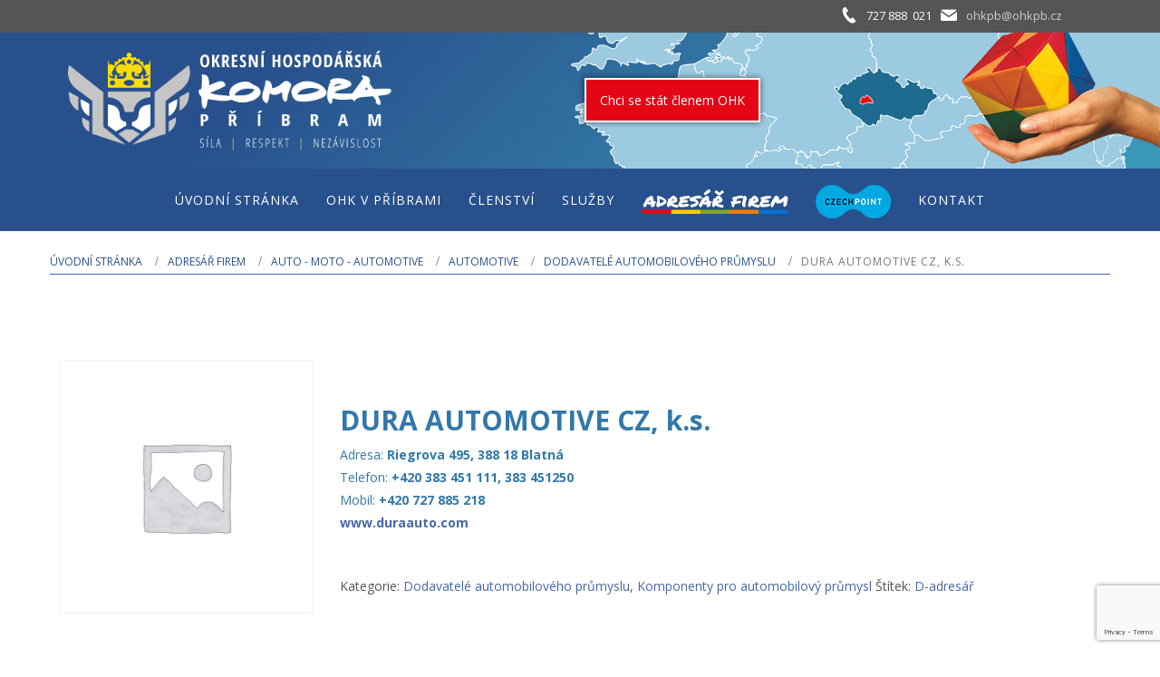

--- FILE ---
content_type: text/html; charset=utf-8
request_url: https://www.google.com/recaptcha/api2/anchor?ar=1&k=6LfOXKkaAAAAADkIe8tXvGIgaeLV36nJY5uuHzR7&co=aHR0cHM6Ly93d3cub2hrcGIuY3o6NDQz&hl=en&v=N67nZn4AqZkNcbeMu4prBgzg&size=invisible&anchor-ms=120000&execute-ms=30000&cb=owvjhb1xthz7
body_size: 48623
content:
<!DOCTYPE HTML><html dir="ltr" lang="en"><head><meta http-equiv="Content-Type" content="text/html; charset=UTF-8">
<meta http-equiv="X-UA-Compatible" content="IE=edge">
<title>reCAPTCHA</title>
<style type="text/css">
/* cyrillic-ext */
@font-face {
  font-family: 'Roboto';
  font-style: normal;
  font-weight: 400;
  font-stretch: 100%;
  src: url(//fonts.gstatic.com/s/roboto/v48/KFO7CnqEu92Fr1ME7kSn66aGLdTylUAMa3GUBHMdazTgWw.woff2) format('woff2');
  unicode-range: U+0460-052F, U+1C80-1C8A, U+20B4, U+2DE0-2DFF, U+A640-A69F, U+FE2E-FE2F;
}
/* cyrillic */
@font-face {
  font-family: 'Roboto';
  font-style: normal;
  font-weight: 400;
  font-stretch: 100%;
  src: url(//fonts.gstatic.com/s/roboto/v48/KFO7CnqEu92Fr1ME7kSn66aGLdTylUAMa3iUBHMdazTgWw.woff2) format('woff2');
  unicode-range: U+0301, U+0400-045F, U+0490-0491, U+04B0-04B1, U+2116;
}
/* greek-ext */
@font-face {
  font-family: 'Roboto';
  font-style: normal;
  font-weight: 400;
  font-stretch: 100%;
  src: url(//fonts.gstatic.com/s/roboto/v48/KFO7CnqEu92Fr1ME7kSn66aGLdTylUAMa3CUBHMdazTgWw.woff2) format('woff2');
  unicode-range: U+1F00-1FFF;
}
/* greek */
@font-face {
  font-family: 'Roboto';
  font-style: normal;
  font-weight: 400;
  font-stretch: 100%;
  src: url(//fonts.gstatic.com/s/roboto/v48/KFO7CnqEu92Fr1ME7kSn66aGLdTylUAMa3-UBHMdazTgWw.woff2) format('woff2');
  unicode-range: U+0370-0377, U+037A-037F, U+0384-038A, U+038C, U+038E-03A1, U+03A3-03FF;
}
/* math */
@font-face {
  font-family: 'Roboto';
  font-style: normal;
  font-weight: 400;
  font-stretch: 100%;
  src: url(//fonts.gstatic.com/s/roboto/v48/KFO7CnqEu92Fr1ME7kSn66aGLdTylUAMawCUBHMdazTgWw.woff2) format('woff2');
  unicode-range: U+0302-0303, U+0305, U+0307-0308, U+0310, U+0312, U+0315, U+031A, U+0326-0327, U+032C, U+032F-0330, U+0332-0333, U+0338, U+033A, U+0346, U+034D, U+0391-03A1, U+03A3-03A9, U+03B1-03C9, U+03D1, U+03D5-03D6, U+03F0-03F1, U+03F4-03F5, U+2016-2017, U+2034-2038, U+203C, U+2040, U+2043, U+2047, U+2050, U+2057, U+205F, U+2070-2071, U+2074-208E, U+2090-209C, U+20D0-20DC, U+20E1, U+20E5-20EF, U+2100-2112, U+2114-2115, U+2117-2121, U+2123-214F, U+2190, U+2192, U+2194-21AE, U+21B0-21E5, U+21F1-21F2, U+21F4-2211, U+2213-2214, U+2216-22FF, U+2308-230B, U+2310, U+2319, U+231C-2321, U+2336-237A, U+237C, U+2395, U+239B-23B7, U+23D0, U+23DC-23E1, U+2474-2475, U+25AF, U+25B3, U+25B7, U+25BD, U+25C1, U+25CA, U+25CC, U+25FB, U+266D-266F, U+27C0-27FF, U+2900-2AFF, U+2B0E-2B11, U+2B30-2B4C, U+2BFE, U+3030, U+FF5B, U+FF5D, U+1D400-1D7FF, U+1EE00-1EEFF;
}
/* symbols */
@font-face {
  font-family: 'Roboto';
  font-style: normal;
  font-weight: 400;
  font-stretch: 100%;
  src: url(//fonts.gstatic.com/s/roboto/v48/KFO7CnqEu92Fr1ME7kSn66aGLdTylUAMaxKUBHMdazTgWw.woff2) format('woff2');
  unicode-range: U+0001-000C, U+000E-001F, U+007F-009F, U+20DD-20E0, U+20E2-20E4, U+2150-218F, U+2190, U+2192, U+2194-2199, U+21AF, U+21E6-21F0, U+21F3, U+2218-2219, U+2299, U+22C4-22C6, U+2300-243F, U+2440-244A, U+2460-24FF, U+25A0-27BF, U+2800-28FF, U+2921-2922, U+2981, U+29BF, U+29EB, U+2B00-2BFF, U+4DC0-4DFF, U+FFF9-FFFB, U+10140-1018E, U+10190-1019C, U+101A0, U+101D0-101FD, U+102E0-102FB, U+10E60-10E7E, U+1D2C0-1D2D3, U+1D2E0-1D37F, U+1F000-1F0FF, U+1F100-1F1AD, U+1F1E6-1F1FF, U+1F30D-1F30F, U+1F315, U+1F31C, U+1F31E, U+1F320-1F32C, U+1F336, U+1F378, U+1F37D, U+1F382, U+1F393-1F39F, U+1F3A7-1F3A8, U+1F3AC-1F3AF, U+1F3C2, U+1F3C4-1F3C6, U+1F3CA-1F3CE, U+1F3D4-1F3E0, U+1F3ED, U+1F3F1-1F3F3, U+1F3F5-1F3F7, U+1F408, U+1F415, U+1F41F, U+1F426, U+1F43F, U+1F441-1F442, U+1F444, U+1F446-1F449, U+1F44C-1F44E, U+1F453, U+1F46A, U+1F47D, U+1F4A3, U+1F4B0, U+1F4B3, U+1F4B9, U+1F4BB, U+1F4BF, U+1F4C8-1F4CB, U+1F4D6, U+1F4DA, U+1F4DF, U+1F4E3-1F4E6, U+1F4EA-1F4ED, U+1F4F7, U+1F4F9-1F4FB, U+1F4FD-1F4FE, U+1F503, U+1F507-1F50B, U+1F50D, U+1F512-1F513, U+1F53E-1F54A, U+1F54F-1F5FA, U+1F610, U+1F650-1F67F, U+1F687, U+1F68D, U+1F691, U+1F694, U+1F698, U+1F6AD, U+1F6B2, U+1F6B9-1F6BA, U+1F6BC, U+1F6C6-1F6CF, U+1F6D3-1F6D7, U+1F6E0-1F6EA, U+1F6F0-1F6F3, U+1F6F7-1F6FC, U+1F700-1F7FF, U+1F800-1F80B, U+1F810-1F847, U+1F850-1F859, U+1F860-1F887, U+1F890-1F8AD, U+1F8B0-1F8BB, U+1F8C0-1F8C1, U+1F900-1F90B, U+1F93B, U+1F946, U+1F984, U+1F996, U+1F9E9, U+1FA00-1FA6F, U+1FA70-1FA7C, U+1FA80-1FA89, U+1FA8F-1FAC6, U+1FACE-1FADC, U+1FADF-1FAE9, U+1FAF0-1FAF8, U+1FB00-1FBFF;
}
/* vietnamese */
@font-face {
  font-family: 'Roboto';
  font-style: normal;
  font-weight: 400;
  font-stretch: 100%;
  src: url(//fonts.gstatic.com/s/roboto/v48/KFO7CnqEu92Fr1ME7kSn66aGLdTylUAMa3OUBHMdazTgWw.woff2) format('woff2');
  unicode-range: U+0102-0103, U+0110-0111, U+0128-0129, U+0168-0169, U+01A0-01A1, U+01AF-01B0, U+0300-0301, U+0303-0304, U+0308-0309, U+0323, U+0329, U+1EA0-1EF9, U+20AB;
}
/* latin-ext */
@font-face {
  font-family: 'Roboto';
  font-style: normal;
  font-weight: 400;
  font-stretch: 100%;
  src: url(//fonts.gstatic.com/s/roboto/v48/KFO7CnqEu92Fr1ME7kSn66aGLdTylUAMa3KUBHMdazTgWw.woff2) format('woff2');
  unicode-range: U+0100-02BA, U+02BD-02C5, U+02C7-02CC, U+02CE-02D7, U+02DD-02FF, U+0304, U+0308, U+0329, U+1D00-1DBF, U+1E00-1E9F, U+1EF2-1EFF, U+2020, U+20A0-20AB, U+20AD-20C0, U+2113, U+2C60-2C7F, U+A720-A7FF;
}
/* latin */
@font-face {
  font-family: 'Roboto';
  font-style: normal;
  font-weight: 400;
  font-stretch: 100%;
  src: url(//fonts.gstatic.com/s/roboto/v48/KFO7CnqEu92Fr1ME7kSn66aGLdTylUAMa3yUBHMdazQ.woff2) format('woff2');
  unicode-range: U+0000-00FF, U+0131, U+0152-0153, U+02BB-02BC, U+02C6, U+02DA, U+02DC, U+0304, U+0308, U+0329, U+2000-206F, U+20AC, U+2122, U+2191, U+2193, U+2212, U+2215, U+FEFF, U+FFFD;
}
/* cyrillic-ext */
@font-face {
  font-family: 'Roboto';
  font-style: normal;
  font-weight: 500;
  font-stretch: 100%;
  src: url(//fonts.gstatic.com/s/roboto/v48/KFO7CnqEu92Fr1ME7kSn66aGLdTylUAMa3GUBHMdazTgWw.woff2) format('woff2');
  unicode-range: U+0460-052F, U+1C80-1C8A, U+20B4, U+2DE0-2DFF, U+A640-A69F, U+FE2E-FE2F;
}
/* cyrillic */
@font-face {
  font-family: 'Roboto';
  font-style: normal;
  font-weight: 500;
  font-stretch: 100%;
  src: url(//fonts.gstatic.com/s/roboto/v48/KFO7CnqEu92Fr1ME7kSn66aGLdTylUAMa3iUBHMdazTgWw.woff2) format('woff2');
  unicode-range: U+0301, U+0400-045F, U+0490-0491, U+04B0-04B1, U+2116;
}
/* greek-ext */
@font-face {
  font-family: 'Roboto';
  font-style: normal;
  font-weight: 500;
  font-stretch: 100%;
  src: url(//fonts.gstatic.com/s/roboto/v48/KFO7CnqEu92Fr1ME7kSn66aGLdTylUAMa3CUBHMdazTgWw.woff2) format('woff2');
  unicode-range: U+1F00-1FFF;
}
/* greek */
@font-face {
  font-family: 'Roboto';
  font-style: normal;
  font-weight: 500;
  font-stretch: 100%;
  src: url(//fonts.gstatic.com/s/roboto/v48/KFO7CnqEu92Fr1ME7kSn66aGLdTylUAMa3-UBHMdazTgWw.woff2) format('woff2');
  unicode-range: U+0370-0377, U+037A-037F, U+0384-038A, U+038C, U+038E-03A1, U+03A3-03FF;
}
/* math */
@font-face {
  font-family: 'Roboto';
  font-style: normal;
  font-weight: 500;
  font-stretch: 100%;
  src: url(//fonts.gstatic.com/s/roboto/v48/KFO7CnqEu92Fr1ME7kSn66aGLdTylUAMawCUBHMdazTgWw.woff2) format('woff2');
  unicode-range: U+0302-0303, U+0305, U+0307-0308, U+0310, U+0312, U+0315, U+031A, U+0326-0327, U+032C, U+032F-0330, U+0332-0333, U+0338, U+033A, U+0346, U+034D, U+0391-03A1, U+03A3-03A9, U+03B1-03C9, U+03D1, U+03D5-03D6, U+03F0-03F1, U+03F4-03F5, U+2016-2017, U+2034-2038, U+203C, U+2040, U+2043, U+2047, U+2050, U+2057, U+205F, U+2070-2071, U+2074-208E, U+2090-209C, U+20D0-20DC, U+20E1, U+20E5-20EF, U+2100-2112, U+2114-2115, U+2117-2121, U+2123-214F, U+2190, U+2192, U+2194-21AE, U+21B0-21E5, U+21F1-21F2, U+21F4-2211, U+2213-2214, U+2216-22FF, U+2308-230B, U+2310, U+2319, U+231C-2321, U+2336-237A, U+237C, U+2395, U+239B-23B7, U+23D0, U+23DC-23E1, U+2474-2475, U+25AF, U+25B3, U+25B7, U+25BD, U+25C1, U+25CA, U+25CC, U+25FB, U+266D-266F, U+27C0-27FF, U+2900-2AFF, U+2B0E-2B11, U+2B30-2B4C, U+2BFE, U+3030, U+FF5B, U+FF5D, U+1D400-1D7FF, U+1EE00-1EEFF;
}
/* symbols */
@font-face {
  font-family: 'Roboto';
  font-style: normal;
  font-weight: 500;
  font-stretch: 100%;
  src: url(//fonts.gstatic.com/s/roboto/v48/KFO7CnqEu92Fr1ME7kSn66aGLdTylUAMaxKUBHMdazTgWw.woff2) format('woff2');
  unicode-range: U+0001-000C, U+000E-001F, U+007F-009F, U+20DD-20E0, U+20E2-20E4, U+2150-218F, U+2190, U+2192, U+2194-2199, U+21AF, U+21E6-21F0, U+21F3, U+2218-2219, U+2299, U+22C4-22C6, U+2300-243F, U+2440-244A, U+2460-24FF, U+25A0-27BF, U+2800-28FF, U+2921-2922, U+2981, U+29BF, U+29EB, U+2B00-2BFF, U+4DC0-4DFF, U+FFF9-FFFB, U+10140-1018E, U+10190-1019C, U+101A0, U+101D0-101FD, U+102E0-102FB, U+10E60-10E7E, U+1D2C0-1D2D3, U+1D2E0-1D37F, U+1F000-1F0FF, U+1F100-1F1AD, U+1F1E6-1F1FF, U+1F30D-1F30F, U+1F315, U+1F31C, U+1F31E, U+1F320-1F32C, U+1F336, U+1F378, U+1F37D, U+1F382, U+1F393-1F39F, U+1F3A7-1F3A8, U+1F3AC-1F3AF, U+1F3C2, U+1F3C4-1F3C6, U+1F3CA-1F3CE, U+1F3D4-1F3E0, U+1F3ED, U+1F3F1-1F3F3, U+1F3F5-1F3F7, U+1F408, U+1F415, U+1F41F, U+1F426, U+1F43F, U+1F441-1F442, U+1F444, U+1F446-1F449, U+1F44C-1F44E, U+1F453, U+1F46A, U+1F47D, U+1F4A3, U+1F4B0, U+1F4B3, U+1F4B9, U+1F4BB, U+1F4BF, U+1F4C8-1F4CB, U+1F4D6, U+1F4DA, U+1F4DF, U+1F4E3-1F4E6, U+1F4EA-1F4ED, U+1F4F7, U+1F4F9-1F4FB, U+1F4FD-1F4FE, U+1F503, U+1F507-1F50B, U+1F50D, U+1F512-1F513, U+1F53E-1F54A, U+1F54F-1F5FA, U+1F610, U+1F650-1F67F, U+1F687, U+1F68D, U+1F691, U+1F694, U+1F698, U+1F6AD, U+1F6B2, U+1F6B9-1F6BA, U+1F6BC, U+1F6C6-1F6CF, U+1F6D3-1F6D7, U+1F6E0-1F6EA, U+1F6F0-1F6F3, U+1F6F7-1F6FC, U+1F700-1F7FF, U+1F800-1F80B, U+1F810-1F847, U+1F850-1F859, U+1F860-1F887, U+1F890-1F8AD, U+1F8B0-1F8BB, U+1F8C0-1F8C1, U+1F900-1F90B, U+1F93B, U+1F946, U+1F984, U+1F996, U+1F9E9, U+1FA00-1FA6F, U+1FA70-1FA7C, U+1FA80-1FA89, U+1FA8F-1FAC6, U+1FACE-1FADC, U+1FADF-1FAE9, U+1FAF0-1FAF8, U+1FB00-1FBFF;
}
/* vietnamese */
@font-face {
  font-family: 'Roboto';
  font-style: normal;
  font-weight: 500;
  font-stretch: 100%;
  src: url(//fonts.gstatic.com/s/roboto/v48/KFO7CnqEu92Fr1ME7kSn66aGLdTylUAMa3OUBHMdazTgWw.woff2) format('woff2');
  unicode-range: U+0102-0103, U+0110-0111, U+0128-0129, U+0168-0169, U+01A0-01A1, U+01AF-01B0, U+0300-0301, U+0303-0304, U+0308-0309, U+0323, U+0329, U+1EA0-1EF9, U+20AB;
}
/* latin-ext */
@font-face {
  font-family: 'Roboto';
  font-style: normal;
  font-weight: 500;
  font-stretch: 100%;
  src: url(//fonts.gstatic.com/s/roboto/v48/KFO7CnqEu92Fr1ME7kSn66aGLdTylUAMa3KUBHMdazTgWw.woff2) format('woff2');
  unicode-range: U+0100-02BA, U+02BD-02C5, U+02C7-02CC, U+02CE-02D7, U+02DD-02FF, U+0304, U+0308, U+0329, U+1D00-1DBF, U+1E00-1E9F, U+1EF2-1EFF, U+2020, U+20A0-20AB, U+20AD-20C0, U+2113, U+2C60-2C7F, U+A720-A7FF;
}
/* latin */
@font-face {
  font-family: 'Roboto';
  font-style: normal;
  font-weight: 500;
  font-stretch: 100%;
  src: url(//fonts.gstatic.com/s/roboto/v48/KFO7CnqEu92Fr1ME7kSn66aGLdTylUAMa3yUBHMdazQ.woff2) format('woff2');
  unicode-range: U+0000-00FF, U+0131, U+0152-0153, U+02BB-02BC, U+02C6, U+02DA, U+02DC, U+0304, U+0308, U+0329, U+2000-206F, U+20AC, U+2122, U+2191, U+2193, U+2212, U+2215, U+FEFF, U+FFFD;
}
/* cyrillic-ext */
@font-face {
  font-family: 'Roboto';
  font-style: normal;
  font-weight: 900;
  font-stretch: 100%;
  src: url(//fonts.gstatic.com/s/roboto/v48/KFO7CnqEu92Fr1ME7kSn66aGLdTylUAMa3GUBHMdazTgWw.woff2) format('woff2');
  unicode-range: U+0460-052F, U+1C80-1C8A, U+20B4, U+2DE0-2DFF, U+A640-A69F, U+FE2E-FE2F;
}
/* cyrillic */
@font-face {
  font-family: 'Roboto';
  font-style: normal;
  font-weight: 900;
  font-stretch: 100%;
  src: url(//fonts.gstatic.com/s/roboto/v48/KFO7CnqEu92Fr1ME7kSn66aGLdTylUAMa3iUBHMdazTgWw.woff2) format('woff2');
  unicode-range: U+0301, U+0400-045F, U+0490-0491, U+04B0-04B1, U+2116;
}
/* greek-ext */
@font-face {
  font-family: 'Roboto';
  font-style: normal;
  font-weight: 900;
  font-stretch: 100%;
  src: url(//fonts.gstatic.com/s/roboto/v48/KFO7CnqEu92Fr1ME7kSn66aGLdTylUAMa3CUBHMdazTgWw.woff2) format('woff2');
  unicode-range: U+1F00-1FFF;
}
/* greek */
@font-face {
  font-family: 'Roboto';
  font-style: normal;
  font-weight: 900;
  font-stretch: 100%;
  src: url(//fonts.gstatic.com/s/roboto/v48/KFO7CnqEu92Fr1ME7kSn66aGLdTylUAMa3-UBHMdazTgWw.woff2) format('woff2');
  unicode-range: U+0370-0377, U+037A-037F, U+0384-038A, U+038C, U+038E-03A1, U+03A3-03FF;
}
/* math */
@font-face {
  font-family: 'Roboto';
  font-style: normal;
  font-weight: 900;
  font-stretch: 100%;
  src: url(//fonts.gstatic.com/s/roboto/v48/KFO7CnqEu92Fr1ME7kSn66aGLdTylUAMawCUBHMdazTgWw.woff2) format('woff2');
  unicode-range: U+0302-0303, U+0305, U+0307-0308, U+0310, U+0312, U+0315, U+031A, U+0326-0327, U+032C, U+032F-0330, U+0332-0333, U+0338, U+033A, U+0346, U+034D, U+0391-03A1, U+03A3-03A9, U+03B1-03C9, U+03D1, U+03D5-03D6, U+03F0-03F1, U+03F4-03F5, U+2016-2017, U+2034-2038, U+203C, U+2040, U+2043, U+2047, U+2050, U+2057, U+205F, U+2070-2071, U+2074-208E, U+2090-209C, U+20D0-20DC, U+20E1, U+20E5-20EF, U+2100-2112, U+2114-2115, U+2117-2121, U+2123-214F, U+2190, U+2192, U+2194-21AE, U+21B0-21E5, U+21F1-21F2, U+21F4-2211, U+2213-2214, U+2216-22FF, U+2308-230B, U+2310, U+2319, U+231C-2321, U+2336-237A, U+237C, U+2395, U+239B-23B7, U+23D0, U+23DC-23E1, U+2474-2475, U+25AF, U+25B3, U+25B7, U+25BD, U+25C1, U+25CA, U+25CC, U+25FB, U+266D-266F, U+27C0-27FF, U+2900-2AFF, U+2B0E-2B11, U+2B30-2B4C, U+2BFE, U+3030, U+FF5B, U+FF5D, U+1D400-1D7FF, U+1EE00-1EEFF;
}
/* symbols */
@font-face {
  font-family: 'Roboto';
  font-style: normal;
  font-weight: 900;
  font-stretch: 100%;
  src: url(//fonts.gstatic.com/s/roboto/v48/KFO7CnqEu92Fr1ME7kSn66aGLdTylUAMaxKUBHMdazTgWw.woff2) format('woff2');
  unicode-range: U+0001-000C, U+000E-001F, U+007F-009F, U+20DD-20E0, U+20E2-20E4, U+2150-218F, U+2190, U+2192, U+2194-2199, U+21AF, U+21E6-21F0, U+21F3, U+2218-2219, U+2299, U+22C4-22C6, U+2300-243F, U+2440-244A, U+2460-24FF, U+25A0-27BF, U+2800-28FF, U+2921-2922, U+2981, U+29BF, U+29EB, U+2B00-2BFF, U+4DC0-4DFF, U+FFF9-FFFB, U+10140-1018E, U+10190-1019C, U+101A0, U+101D0-101FD, U+102E0-102FB, U+10E60-10E7E, U+1D2C0-1D2D3, U+1D2E0-1D37F, U+1F000-1F0FF, U+1F100-1F1AD, U+1F1E6-1F1FF, U+1F30D-1F30F, U+1F315, U+1F31C, U+1F31E, U+1F320-1F32C, U+1F336, U+1F378, U+1F37D, U+1F382, U+1F393-1F39F, U+1F3A7-1F3A8, U+1F3AC-1F3AF, U+1F3C2, U+1F3C4-1F3C6, U+1F3CA-1F3CE, U+1F3D4-1F3E0, U+1F3ED, U+1F3F1-1F3F3, U+1F3F5-1F3F7, U+1F408, U+1F415, U+1F41F, U+1F426, U+1F43F, U+1F441-1F442, U+1F444, U+1F446-1F449, U+1F44C-1F44E, U+1F453, U+1F46A, U+1F47D, U+1F4A3, U+1F4B0, U+1F4B3, U+1F4B9, U+1F4BB, U+1F4BF, U+1F4C8-1F4CB, U+1F4D6, U+1F4DA, U+1F4DF, U+1F4E3-1F4E6, U+1F4EA-1F4ED, U+1F4F7, U+1F4F9-1F4FB, U+1F4FD-1F4FE, U+1F503, U+1F507-1F50B, U+1F50D, U+1F512-1F513, U+1F53E-1F54A, U+1F54F-1F5FA, U+1F610, U+1F650-1F67F, U+1F687, U+1F68D, U+1F691, U+1F694, U+1F698, U+1F6AD, U+1F6B2, U+1F6B9-1F6BA, U+1F6BC, U+1F6C6-1F6CF, U+1F6D3-1F6D7, U+1F6E0-1F6EA, U+1F6F0-1F6F3, U+1F6F7-1F6FC, U+1F700-1F7FF, U+1F800-1F80B, U+1F810-1F847, U+1F850-1F859, U+1F860-1F887, U+1F890-1F8AD, U+1F8B0-1F8BB, U+1F8C0-1F8C1, U+1F900-1F90B, U+1F93B, U+1F946, U+1F984, U+1F996, U+1F9E9, U+1FA00-1FA6F, U+1FA70-1FA7C, U+1FA80-1FA89, U+1FA8F-1FAC6, U+1FACE-1FADC, U+1FADF-1FAE9, U+1FAF0-1FAF8, U+1FB00-1FBFF;
}
/* vietnamese */
@font-face {
  font-family: 'Roboto';
  font-style: normal;
  font-weight: 900;
  font-stretch: 100%;
  src: url(//fonts.gstatic.com/s/roboto/v48/KFO7CnqEu92Fr1ME7kSn66aGLdTylUAMa3OUBHMdazTgWw.woff2) format('woff2');
  unicode-range: U+0102-0103, U+0110-0111, U+0128-0129, U+0168-0169, U+01A0-01A1, U+01AF-01B0, U+0300-0301, U+0303-0304, U+0308-0309, U+0323, U+0329, U+1EA0-1EF9, U+20AB;
}
/* latin-ext */
@font-face {
  font-family: 'Roboto';
  font-style: normal;
  font-weight: 900;
  font-stretch: 100%;
  src: url(//fonts.gstatic.com/s/roboto/v48/KFO7CnqEu92Fr1ME7kSn66aGLdTylUAMa3KUBHMdazTgWw.woff2) format('woff2');
  unicode-range: U+0100-02BA, U+02BD-02C5, U+02C7-02CC, U+02CE-02D7, U+02DD-02FF, U+0304, U+0308, U+0329, U+1D00-1DBF, U+1E00-1E9F, U+1EF2-1EFF, U+2020, U+20A0-20AB, U+20AD-20C0, U+2113, U+2C60-2C7F, U+A720-A7FF;
}
/* latin */
@font-face {
  font-family: 'Roboto';
  font-style: normal;
  font-weight: 900;
  font-stretch: 100%;
  src: url(//fonts.gstatic.com/s/roboto/v48/KFO7CnqEu92Fr1ME7kSn66aGLdTylUAMa3yUBHMdazQ.woff2) format('woff2');
  unicode-range: U+0000-00FF, U+0131, U+0152-0153, U+02BB-02BC, U+02C6, U+02DA, U+02DC, U+0304, U+0308, U+0329, U+2000-206F, U+20AC, U+2122, U+2191, U+2193, U+2212, U+2215, U+FEFF, U+FFFD;
}

</style>
<link rel="stylesheet" type="text/css" href="https://www.gstatic.com/recaptcha/releases/N67nZn4AqZkNcbeMu4prBgzg/styles__ltr.css">
<script nonce="gOcwsVPSvEwsDOyhsSywQQ" type="text/javascript">window['__recaptcha_api'] = 'https://www.google.com/recaptcha/api2/';</script>
<script type="text/javascript" src="https://www.gstatic.com/recaptcha/releases/N67nZn4AqZkNcbeMu4prBgzg/recaptcha__en.js" nonce="gOcwsVPSvEwsDOyhsSywQQ">
      
    </script></head>
<body><div id="rc-anchor-alert" class="rc-anchor-alert"></div>
<input type="hidden" id="recaptcha-token" value="[base64]">
<script type="text/javascript" nonce="gOcwsVPSvEwsDOyhsSywQQ">
      recaptcha.anchor.Main.init("[\x22ainput\x22,[\x22bgdata\x22,\x22\x22,\[base64]/[base64]/MjU1Ong/[base64]/[base64]/[base64]/[base64]/[base64]/[base64]/[base64]/[base64]/[base64]/[base64]/[base64]/[base64]/[base64]/[base64]/[base64]\\u003d\x22,\[base64]\\u003d\x22,\x22HibDgkjDlnLDqkxHwptHw7k6Z8KUw6wpwpBBIihYw7XCpjrDgkU/w4RnZDnCucKBciIhwokyW8OnXMO+wo3DksKpZ01dwqEBwq0cCcOZw4IXJsKhw4t2UMKRwp1/XcOWwowvL8KyB8OULsK5G8OgXcOyMQ/CqsKsw69wwr/DpDPCrnPChsKswr8XZVkVB0fCk8O7woDDiAzCqsK5fMKQJSscSsKPwp1AEMOBwrkYTMO5wptfW8OmHsOqw4Y1M8KJCcOiwpfCmX59w7wYX1TDuVPCm8K6wovDkmYhKCjDscOZwoA9w4XCnsOtw6jDq1zCogs9PEc8D8OxwrRraMOww6fClsKIW8KbDcKowp8Zwp/DgVXCkcK3eEk/GAbDisKXF8OIwqLDl8KSZADCjQXDsXV8w7LChsODw6YXwrPCo0TDq3LDoB9ZR102E8KeW8OfVsOnw7EOwrEJDBrDrGcJw61vB2bDmsO9wpRjRsK3wocSWVtGwrl/w4Y6QMOWfRjDi0UsfMOxBBAZYMKawqgcw5TDuMOCWxTDixzDkSzClcO5MwnCvsOuw6vDgFXCnsOjwr3DiwtYw7vChsOmMRNywqI8w4ERHR/DgkxLMcO7wqh8wp/DsAV1woN5Q8ORQMKawoLCkcKRwoPCk2sswpZBwrvCgMONwozDrW7DosOcCMKlwpLCoTJCBXciHjTCs8K1wolWw5BEwqEbGMKdLMKSwqLDuAXCsAYRw7x1BX/DqcKzwpFceGJdPcKFwrM8Z8OXQ199w7ARwpNhCwXClMORw4/CiMO0KQx6w5TDkcKOwpnDixLDnFLDoW/CscOqw45Ew6wZw7/[base64]/DncKNw7wvOT7Dh8O/aGZTJ8KXwrrCrsKnw4vDgMOYwoXDs8OPw6XClXZHccK5wp8PZSwHw4jDkA7DkMOjw4nDssOpYsOUwqzCj8K9wp/[base64]/DkCTChMOTwpUHwqXDmMOHTmIlew5cwpdPc8OQwpTDp8OSwqZbVsKmw5RzXcOkwog8RMOLJjXCisKOSxLCn8OZEXECOcOLw4ZadlZLcVfCn8OGa2IvdR/CsUESw63DtTVpwobCrSfDqxpzw77CisOUViLCp8OBc8KUw6RZT8ObwpNmw6NQwpvCo8O3wq92PE7DqsOLTkMtwr/Chj90F8OmOD7DrEwQSUrDlMKtTnjCi8OFw5lPwoPCiMK6BsObKT3DlMOGCXNzIloUV8O8FHMlw7lSIMOQw5jCp1h4H27CvBzCvk8XSsKcwpFkTXw/[base64]/FcOewot2wr3Ch0nCnMOZM19zVMOqJMK+XklPVWLDnsKaXMKnwrsZOsKewrxWwppXw7xZRMKMw6DCmMOLwrEBEsKlYcOUQRHDm8OnwqPDhcKAwpnCjEpNIMKTw6XCq1UZw63Do8OCHcOwwrvDhsKUYC15w4bDnmA/woDCn8OtYjMoDMOORGXCpMOYwpfDllxqIsOFUkjDtcKSLiIqbcKlV0dXwrHCgjohwoVIbm3CiMOowqjCpcKew7/Dg8K9L8OMw4PCqMOPEMOrw5DCsMKLwoHDlAUNKcOkw5PDp8KPw6p/NGEgM8OJw4/Dj0dBw4R4wqPDhhBjwp7DkUTCvcKkw6XDs8OawoTCscKhWMOJL8KLA8OBw6R5wpN3wqhWw6/[base64]/[base64]/[base64]/[base64]/wro9wpbCghwIFhwlw5LDkiUgw7HCg8KxD8OKwpNcBcOUb8K/[base64]/w4XCocK+Dx3CmifCpcKzZMOWJlRFH0wOw6PDgcOXw6Rbwpxkw6lqw6xHCmV3EEcAwp/CpUYGAMOKwr3DosKaQiPDtcKKWlJuwoxBM8OLwrDDoMOiw6x7Kk8yw5dfVcK0PTXDpcK7w4kowo3Dt8OzKsKqT8OQasOQX8K+w7zDocOgwpbDjDfDvsOkTMOMwqAnDnfDpS3CjsO/w7HCpMKGw4XCqFfCvMO3woYXaMKuecKaU3xMw6hdw4EAOHYqO8OSXiTDoAXCrcOrU1LCjivDpUwvO8OLwofCiMO3w45lw6Iww4hSW8OsdsKyScK7w4sEfsKAwpQ7LxrClsK5VMOIwqPCkcOdIcKVByPCr1hzw4RtcjzCijAfAcK+wqXDv0/[base64]/[base64]/[base64]/YcKuPMOHwqXDnMOAaTfCr2trw5fDrMOkwq3DicOwXBDDkXjDvcOewpA5UwfCosOcw5/[base64]/DosOPw7rCsA13wofCuw3Cu8KTX8KFw7rCoT5hw6BDEsOBw4hPGlDCplFeUMOJwojDlsOuw7nCgDlfwoUTJRfDpy/[base64]/DskIAw5dYw6liwrrCn2sfEkZBwptGwqrCicKjcwwEdsOiwpJ+FzNfw7R5woYGEXtlwrTCoHHCtFAQV8KYci7Ct8O6F1t9MBnDmMOVwqDDj1AKVcK7w4vCqDhgFFbDphPDvXEkwqFMLMKYwonCnsKVG34lw43Cqi7Csxx8wqF/w5LCsjgtYxwvw6LCn8K4GcKzDTrDkA7Dk8Knwr7DrWBeUMKHaHHDrz3CmcOvwqpCAinCr8K3dRogI1vDmsKRwo5kwpHDgMOzwrbDrsOpwp3Cp3TDh3Y9Gidyw77CvcOcMhnDmsOMwqE/[base64]/DvA7CpcKrw4TDi0TDolg6ccK2GjvDgVDDqsOVw4cmQMKDKTlgQcKDw4/Dgy3CvcK+CMOGwrnCrMKkwq0fcAnCkmnDuSY/w6BQwrDDkcKFwrnCusKyw5DDpQhpZ8K/RUomTEDDvXQpwpXDo07Cn0/[base64]/KSMUGsKpw5XCgSnCpznCqwlLwrDCj8KVJV/CpihLJUvCkG3CplQcwq1yw4TDj8Ktw6/DrxfDuMKtw7LCqMOew6lUK8OWAcO5VBcqMFsAVsOmw4Ahw4Imwpwxw6w3w41Gw7w0w4PDrcOcD3ESwp92UxXDuMKBRsKPw7TCssOiCcOlCSHDnRzCi8KmZQjCgsKcwpfCvMOtR8OxacOzMMK2CwfDrMK+bkxpw7ZKbsKXw5Qqw5nDucK1HEsHwpwmU8KGPsK8EBrDkG/[base64]/CmMO8LWvDmkzCm8OXHMOpHsK+w43DrsKxwr8Xw43DtMOKejjDqjbCpTjDjlRJwoXCh1c1bS8QF8OMOsKEw5vDmsKsJMOswqkpEcOywo7DvsKJw7jDncKnwqrCvT7Cng/CtUhkJ03DnzbCuSvCosO5J8Kfc1U6KHHCm8ONPVjDgMObw5TDksOVADY1wp7DhyzDj8KkwrRJw7wyTMK/[base64]/AMKnCiw7BjoDKMOxwp7DmMKKYcKkwqTDh1vDpx/CvQ4Dw5LCt2bDrTrDpMOcUHMjwqfDhxbDkATCmMKLSBobU8KZw5RNDTvDnMO3w5bCr8OQU8KxwpAoTlwhVyjCoH/CmsOsIMK5SU7CimZ8dMKMwrJow69zwr7CpsO2wpbChMOACMOUf0vCo8OKwozCo2Rpwq0uS8KIw71ddMO6LE3DtHDDoRsXHsKTT1DDnMK9wrXCp3HDnyfCtsKsSzAZwpXCh3/Dm1/CtiUoLcKSTsKqJE7DisKrwqLDv8K8UgLCmVgJBcONS8OYwop4w7TCpMOcNsKew4vCkzDCtDDClHUvW8KgSDYRw5vCgVxTTsOlwqHCpn3DtRJIwq11wrgECE/CmBTDpk/DgwrDlUTDliXCgcOYwrc4wrRww5vCvGNjwoQCwpXCp2TCpsKTw4nDvcOkbsOrwrtCCQVSwq/CkMOWw70ww5LCqsKxPivDpi7DjEjCnsObSMONw5JJwqhbwqF4w5ALw4NIw6PDucKpVsOlwpPDgsKabMK1UcO5FMKYEsOhw7/CiGskw6cxwod9wrnDp1LDmm7DhyHDrW/ChCDChzsFfloAwpvCuxnCgMKtC28PIgTDs8KAaj7Dpx3DogrCt8Kzw63DrcKdAHTDhDcCwokhw6Rhw7BgwoRrXcKUKE90XXfDoMKSwrQlw5w0VMOBwq5FwqXDqk/CuMOwK8KJwrnDgsOpPcKaw4nCjMOwWMO+UMKkw67DksOAwps2w7kVwp7DuHEKwq/CjRLCscKewrJLw63CncOMSmrCh8OuEz7DlEbCucOMNCbClcOLw7vDoF8QwpBbw6ZGHsKAImwETAUfwq59woPCsi8ySMOVMMKSKMOFw4PChcKKH13DncKpVcOhQcOqw6MBw6Euw6/ClMKmwqx0wpjClcONwr5ywqDCsFHCmhVdwpMWwo4Ew6HDrhYHTcKvw4jCqcOwUmhQHMK3w7Qkw63DmHRnwpjDiMOBw6XCqcKLwr/DuMKGTcO+w79Nw4Myw75uw53CgmsfwojCjlnDknDDukhkQcObw45Yw7BWUsOnwqLDgMOGYiPCuXkeYgLCtcOrM8K3woTCiirCiXwNfcKKw51Yw5p/HhE/w7XDpsKefsOfUMKTwqN2wq/Drz/[base64]/CuMOzEDHCrEjDj8Oiw7fCmcO7UcKyw6XCqEIuP0BEWMOkLH58LMKrRMKoABgowrLCk8OtdMK3dGwFwrbDoWU1wppNJMK1wp/[base64]/UjJ4ScOuwos8DQwQecO8w4DDmgTDlsK0TcOBVMOHOMKUw7BbSwQyego1KQBMwoHDg0sqAAVuw79Jw6wIwp3DsCVjExhCAzjCgsKrw6oFcTgOb8OHwpDDkWHDhMOYUzHDlRNSThtJwp/DvQwywotkYUnCgMKkwobCvD/DnTfDiQgrw5TDtMKhw54xw5xsTnDCg8KAwq7DocKhbMKbGcOTwrASw6ZpcF7Dh8OewrjCoBU+dF7Ci8OgY8KKw7tewq/CuGtxLcOIMMKVTEjDhGJdEH3DhnDDucKtwp9DN8K7BcOzwpxGM8KICcObw43Ci37Ct8Ofw6IAcsOLZCZtfsOlw6HCnMK4w7/CtWZ8w6VNwqjCh1UgNz1/w4/CrwPDmVcxUwAcEjl6w7zDnzJkDgB6WsKow4AAw47CksOyYcOzwrtYFsKYPMKsTn5ew67Dqw3Dm8KtwrLCnGzDvH/DlC0zSGAuISA5SsO0wp5VwpN+A3wSw6bCiSBEw63Cq0lFwqwPBWbCkUohw6fCk8KUw5sfCl/CuT3DjsKeKsO0wqXDrD1iOMO8wofCtMO2LmQ8w47Ci8OtT8Otwq7DtSTDgnUbUcO3w6TCj8KyTsKAwoUIw5A0NSjCm8K6JEF5ewfDkGrDjMOSwonCnMOdw6zDrsOdZsKHw7bDml7Dq1XDnEE6wq3DiMKFHMKqPMKfHEIjwqY/wrB0ag/[base64]/[base64]/MsKeKRQxIUTDq0rCmTAVwoU+wpI2ecK9wqByw64Mwqt4dcOJSDAgFhDDowjCoi47AyA/[base64]/[base64]/CssKwdxnDp8KbDMKPw7p5aMKgOgvCqcKLNzkIW8KsMwJFw6JTcsKoVxDDksOSworClg5qXcKxQhQhwpMkw7/Ck8OeO8KlX8OOwrdxwrrDtcK2w43DkUQdCcOWwqVHwr/[base64]/CrEoYbsKLPMOjwr7Dox7CogrDuAEhUMO1wqUzMmDCksOKwr/Dmg3Cl8Orw6HDr2tLEzjDmhTDv8K5wp1xwpLDs1dnw6vDl1gnw4HDnW8wNcOESsKkJ8OFwplUw6jDnsOSMn7DkgzDqTPCt2DDrUPDhkTCvBbCrsKFTsKRHsK4IMKOVnLCln5JwpzCt0YPCGgxLyLDjU/CjjnCnsKSG35dw6JRwqtdw5vDksKBelhLw4PCpMK/wqTDosK+wpvDqMOUTnbCpjkQKMKXwrjDrFwrw65fa0nCoyZww6PDi8KJYTLCqsKjYcOFw4HDtgw0bcO/wrzCgRgYK8Oyw6Rdw4pCw4nDpRPDtRc4CcOnw4kLw4Ifw64ZTsOjTTbDssKpw7gRXMK3RsKEKWHDl8K0d0MIw4sXw67ClcKdcxfClcORY8OrZcKmeMO8W8K/[base64]/wpDDo15cw6bCm1hSfybDlmTCscKlwqTDssO5w7lkDgl2w4DCoMKxSsKmw59gwrnCi8OFw4HDn8KVa8O2w5zCnGgzw7c5Ay9kw5JxQsOqBmVjw4cOw77CgzoZwqfCj8OVKHI7YznCizPCj8O9w7/CqcKBwoAXK2REwqnDhAXCksOVfEMnw57CgsK5w7xCKko5wr/DtAPCv8ONwrY3SMOocsObwrTCsn/DosO5w5p7wocbXMODw5osEMKcwoDCosOmwpTDr2TChsKXwpxzw7AWwqtCIcOIw49RwrTCsj5dAUzDmMOVw50GQWI3w6PDjCrDhMK/w7Uiw5LDkRXDo1xSD3XChE/Dtk50Am7DsHHCo8ObwpXDn8KQwrgUbsOcdcOZwp3DuwrCmXvChDPDsETDgXnDrMKuw59Jwp8ww6FOfXrCvMO4wr/CpcKGw5vCuyHDsMOZw7IQCw5qw4Uswp5AYTvCoMOgwqckw4VwEQbDi8KgPMK1VlZ6wrZzKBbCh8KcwqvDrsONbmzCngvCiMOQesKLD8Khw4rDhMK5WF9AwpXDv8KbSsK/PDHDrVTCpcOXwqYtAXHDpi3CosOzw77Ds2ENV8OHw6gsw6YXwpMhIDRHPjY2w6fDqBQwBsKawp5YwoZjwpTCq8KHw5nCmXgxwosuw4MWR3dYw7lxwqEewpnDiBknw7XCs8OBw4pwbcKUbsOswo0Swq3CjR3DiMO7w7LDv8O/wpggScOfw4tSXcOhwq7DucKqwpRcYsKkwrZywozCsGnCjsKPwr0LPcKAeGZIwrLCrMKZW8KeTltPfMOWw59nfcKtJ8KYw6kRCjcaZMOnMsKzwohnDsOoCsOiw6BwwobDlhTDmcKYw5TCk2/Cq8OnH17DvcK3MMK3R8Kkw7bDhllXbsKBw4fDgMOFFcKxw71Uw7jDig0mw6lDd8KBwoTCisOCc8OcWGLCqWEcKxBDEgXDnkLDlMKWf09Awr/DslhZwoTDg8Kww4PCtMOPCm/[base64]/woLCpcKLVQYVwr7DqD1uKEvCjMKxH8OSP8KuwqV8HsK0DMK/[base64]/DhQgrF8O0Yx3CqsK9w7pmwocUwp3Cmy9rw5HCpsOMw7XDvXVcwovDpcO3PUxhwqzCv8KSVcK6wo5ufFFhwoUiwqPCiEwKwo/DmAhRfB7DlC3CgD3DksKKHcO5wrg2annCiB7DvDLCjR7Dp0BmwoxXwoZlwoDCjWTDvibCtcO0TV/CoFXDqcKcD8KDaQV1GUrCmXdhw5TCucOnw7/[base64]/DhEFKw4TDgcOAGcOVWcKhZHwvw557wq7Dp8OSwr99EMOQwrECesOAw5k/[base64]/DnXUaw5zCm8KCTQHDpnUGw5fCkh7DhxNZOXzCuRI2OzgOMcOUw6TDnyrCiMKbW3kAwqdowofDvWksH8OHHjvDoSc1w6/CrXE4b8OGw7jDhCAQaCXCqsOBUB0OIRzCvmoNwrwOwolpZWVNw7AEA8ODcsO8IiQEPUR2w4LDoMKBE3HDugQBS27ChV9hBcKMDcKYw4N6UAdYw6Qlw5LDnGbCqMK3wo11bmnCncKFdGnDhyE9w4d6PAFpLwJnw7PDtsODw7vDncOLw6/DiF/CgVtLGsOYwpJrS8KZFWvCoGldwrvCtMKNwq/DqsOUw5TDrC/CiEXDncKbwoJtwojDgsOuFkoWdsKMw67Dl3bDmx7CrATCvMKmN08cCltdW3NFwqEUw6h+w7rCp8Kpwo80w6zDrHnDkiXDhTc1NcKzOBxdI8KrEcO3wqPCoMKDb2t2w7nDgcK7w4pZw7XDicK5U0DDkMK6agvDrGUiw6MpRsKtd25gw70swrE4wrbDvx/DmAV8w4DDhMKqw4xqQMOCw5fDusKGwqfDtXfCrzoTfTbCpsOqSFg2wrFDwpl0w4vDizFZAMKnQFUPR2LDu8KQwqzDlTZWwrczcF8MEGdEwp9MVQIow4kLw5QYT0Edwp/DjcKKw4zCqsKhwoxDEMOmwojCoMK5FUDDrXPCp8ObA8O3dMOTwrbDmMKoXl5XR3nCrn4qOsOhccKtSWEWUWg1wrNzwr3CgcK/bSQTHsKbwrPCm8O1K8O/w4XDncKOGELDl0R4wpQiKnhXw6x9w5TDoMK6K8KYUDwoaMK7wr0af0FmWGPCk8Orw44KwpHDlQbDmjgHcmJ2wo1Gwq/Cs8O9woYywoDCqhfCrcOgO8Omw7fCisOLXwrDiTbDo8OzwpIWbw1Gw6cgwqNUw5zCn2XDqHEpI8O9UiFMwrDDnzHCm8OiFsKnDMOVEcKyw5PCgcOKw5xjHRFUw43DosOAwrLDlsOhw4BqY8KMecOxw6hAwq/DtFPCncKxw6fCrlDDqFNTFS/DuMKLw40nwpnCnl/CtsOGUcKxOcKAw6DDscOTw5ZRwozCnBfDq8Opw6bCiTPDg8OAEMK/DcO8Qz7CksKsUsKrEGpewo1Aw5vDkA7Di8OUwqoTwrRTTi5Ww6nDhsKvw4TDn8O3woXDm8Kow6w9w5l9PsKRbcOAw7LCqcKawqHDl8KEwoISw7/DjXdPZml0ZsODw5EMw6TCt1rDuQLDvsO8wpDDrhTCucOcwqJWw4HDlmDDij8fwrp3Q8KuX8OLIk/DosKRw6QZPcKxDCcgQMOGwqd0w7/DinjDh8OMwq4/EAh+wptnFzFDw6paJcOkH0/[base64]/DiF85cMKKw4DCjXPDt8OUw5BQXFlmwqXCl1vDosOWwr4IwqjDu8KwwrXDiV4YXVDCksKdCsKgwoTCi8KbwrYew6jCh8KILFzDmMKlXx7CucOKKTTChSvDnsOec27DrD/Ch8K1wp4me8OUaMKeEcKeXkfDgsO8FMO5AsO6HsK/wqzDu8KjHDdJw4HCtcO6MhXCisO4JMO5AcObw605wo5PIcORwpDDkcOOcMOGQyzCkBvCv8OdwqgUwqMHw5ZNw63CnXLDlGHCoRfCpmnDgsO5EcOxwpbCqsO0woHDssOfw7zDtW4/e8OAdlnDiCwPw4TCmmVfw5lyHU/DpCbCtk/DusOaRcOFVsOmGsOSNipVOC5owpZ6ScK4w6rCpWFww5YCw5bDqsKzZMKEw7hmw7HDhDbDgj8aKwfDj1HCizg/w7lvw55YV1bCmsOXw77CtcK+wpUnw7fDvcOtw4RHwpYDSsOmBMONFcKvRMObw6XCqsOmwoXDh8K1AFg5agVjwr/DlMKGIHjCrkxLJ8O0YsO5w5bDqcKgFMOTC8KVw5jDocOawoPDu8KWIzRrw45wwpolKcOuJcOqR8OIw6ZcacK4CVHCnU/DuMKIwr8scQLCuBrDu8KEPcKZc8OmTcOVw61/XcOwND9ndgvDijnDlMKDwq0jTFTDomNicyRjSCgfPcOQwq/CssO2c8OES00QSGzCg8OWRsOZKcKDwr86ecOzwohjB8KDwqs3LAMANXZbUWE0QMOJPU7Ct1rCgA4Ow450wrPCrsORPGI9w5xET8KXwobCocKfw7/CiMO1wqrCj8O5GsObwp8awqXCtlTDtcKJTsOGf8OgDRjDp1cSw4gaVsKfwqTCuVZMwq4bQ8K/LRfDuMO3w6V7wqzCgTJaw6TCo39hw4DDr2A9woY5w7xnJ27ChMOHLcOuw5IIwp7CrMKaw5bCrUfDp8KNRsKvw6/[base64]/Du8KoVQfDnRvCuDQjw5vCk8ODw6NzBsO+w5fCrUFhw7HDp8OYwrcxw7HCknRlb8OFZzbDt8KOZ8O3wqcmwpkDWnfCvMKdGR3DsGlYwoptb8Ktwo/CoAbCgcKAw4dfw5PDmUcswpsHwqzCpTfDmQHDrMKVw4LDujjCtcKjwq/Cl8OvwrgKw7HDrAVlUWxow7p7fcK6c8K/E8OJwqEkcATCjUbDmC3DmcKKLH7Di8K7wp/CqCI4w7jCscOqRgrCmn5TWMKPZF/DoUkRQF9/M8KxKWURfGfDsVnDg2nDt8Kgw73Dl8OcO8OZCXTCssKrRmULBMKBw5wqKEDDjlJ6IMKEw6nChsOSbcOowqrCj0LCp8OPwqIPw5TDvATDj8Kqw7lkwpZSworDo8KUA8OQw7x9wqfDiXXDrht+w5nDnQPCnwzDocOYU8O/Y8O2CkZFwrtQwq4xwpLDuBd+NjsBwqw2d8KdJj1ZwqnChz0KDCvDqcOdW8OFwo5dw5zCh8OyacO/w73DrMOQQC/DncKQQsOyw7/DrFR8wpQ4w77Dv8K9QH4MwoLCsmQ0woHDn3PCg38vU3fCosKsw7fCsS0Ow6bDs8K/EWpgw4TDqiobwpLCvl4Gw6bDhsKRa8Kfw69pw5QuVMOMPRnDksKDQsOzVB3Dv2FDDlMqGFjChWBYM07DvcOrLVplw7BtwrlQOXAzA8OtwrvCpkPCvcOwYxzCgsKzKXY1wpJGwqJiCsK2d8OkwpYfwpjClMK5w7kcw6JkwrMsFwTDgG/CpMKrfUtRw5jCpijDhsK/wrAQasOtw4DCtFkFasKYZXHCgMOZF8O6w6Aiw7VVwpBtw48uYMObXQMRwqdpw5jCtMOFQmQ8w5vCjXcWH8Kdw5DCiMOTw7sdT3TDm8K1X8OgFRzDiy3CikzCtsKGMC/DgwfCpF7Du8KGwqjCqEIWPHMwaTdfe8K5Q8K3w5TCs37Dt0oKw6bCjGFEHnnDngXDsMOQwqbChWAvf8OjwqhVw7h1wr7DjsKJw7cXZ8OSITY6wqdxwpnCg8KlZDYaCD05w51hw75ZwpbCtjXDsMK+wqhyOcKewozDmETCnkjCqcOWUCXCqBd1CG/Dl8KUb3AEQgTDoMKCTTd6RcOTw4ZPFMOmw6zCjwrDt3d+w5xwYBp4w4QcBGXDv1/CqhzDgcO2w63DmA8IOH7CjUc3w4TCvcKCfGx6FFXDpjchdcK6wrLCiETCpivDnsO5wpbDmzfCmk/CsMK0wofDpcOwd8KgwqNcAEM4cVfDkVDCmmBww43DhMOoBiACScKFwpPCtEjDrzVSwpXCuF1TUsK1O3vCu3TCjsKaJ8O4NRfDgsK8UsKVCcO6w7vDhC9qN13DsD4xwqBMw5rDpsOVRsOgJ8OICMKNwq/DtcOYw4lIwqkswqzDgWLCq0UfXlU4w50Jw5fCvStVaDoYCylIwpEVTid2FMOWw5DCiDzCoFkATMOKwpkmwoIpw7rCucOFwpU6EkTDksOtB3bCm2ENwqZew7PCmcK+d8Osw6BzwrjDskJFEsKgw5/CuU/CkirDmsK+w6pBwpFWJQAdw77CtMKJw5vDsUFvw5PDnMOIwq9+Uh9Ow63DijPChQ5Yw47DlQTDghRew5XDgh/CrmIDw5zCkjbDnMOtNcO0VsKnw7fDgRjCpsOXEMOUTWtqwrTDsjDDncKvwqnDg8KQY8OKwpTDhVBsLMKww7TDksKAVcOPw5rCrcOGHMKMwpdDw7Jjd2wZR8OxKcKwwocowqA5wpw/SElKKkTDphnCv8KJw5Iow6Uvwq/DpXN9PW/Cl3IoO8OEPURoC8K0McOXwq/[base64]/VwRlaCM9B8OKHnoKwo7CljfDh17CukTCksOow63DgH57UzQ7w73DrmVfw5l3w7sGRcOjZzjCjsKDBsOlwp1sQ8OHwr3CjsKIUhDClMKnwqEMw6XCq8OIEzUUJ8Ojw5fDoMKOw6khF1w6SBF0w7TCvsKJwo3CpMK4cMOXA8O/wrfDiMOQV29KwpJkw79uUVlKw7vCoWHCjyVRa8Odw4tKMH4rwqXCpMK9QTzDv3ckImAZd8OvacOKw7/DoMORw4YmU8OSworDhMOnwo4SKhknZcOuwpZkBsKaWAjCl3rCsVQtWcKlw5vDgF9EZUEbw7rCg2kLw6nDplowamI+IsOEBilaw6rDt0DCgsK9csO3w7bCt1xhwqlMeXEKcCzCusOMw4h+wpLCkMOBH3dXb8OFTzDCllbDncKgTWZoPEPCgMKgJTN5Xh8Jw6E/wqjDljfDrMOfGcOiRBXDtMOLGw7Dj8OCJxA0wpPCkQfDjcO7w6LDqcKAwqo/w5rDp8OQSQHDsHDDvkoFwp0Wwp7Cgitsw5XCgx/CtgFZw4bDqHZEKMKIworDjDzDhDZqwoANw67Dq8K8w6hPPEdSHMOqX8KjNsKPwqRmw6TDjcK3w7EYUQpGSMOMHVcnKyMhwqHDiA7CmBJnSxwWw6LChjJZw7DCnVVYw77CmgHDjsKKPcKQL1AJwoDCgsKkwqLDqMOqw6LDrsONwpvDmMKjwqPDi0/DgH4Ow4tfwovDjkHDgsOoAksyExlzw5kQP3JrwrwyI8OJM2JUCiPCg8Kfw4LDtcKwwrpIw6N9wphIcUPDhVvCu8KnVDBDwqRXU8OkbsKHwrATd8Khw44Mw79/[base64]/DhCsVwoltw6dDJQErC8OIw5UlKQLDklPDo2RPw61IW2/[base64]/DkcOCwonDqBV7KMK/wprDj8OdwpvCu8KpMADDpEbDsMOrEcO1w4Y8cU4/[base64]/[base64]/w4B5wrrCjMKzOMKZDDU/XHPCgsKTfcO4acKfbUhYAGzDlcKTd8ODw6LClAfDknV9Q1TDt2FOQXVtw7zDj2PClgfCsnrDmcK+woXDhsK3K8OYesKhwpNAbyxiRsK9wo/CqsKSX8KgD1Y+dcO0w6l9wq/CsG5Aw53Dl8OAw6Fzwqxiw4PCmBDDrnrCvXrCncK3asKidBwTwonDgWjCrycMZxjCiSbChsK/wrjDi8O7HEZYw5nCmsK8TVDDj8Ofwqlbw4wRRsKnLMKOCcKDwqNrbMKkw5l3w5nDv2VSLTxxF8OMw4VCb8OiaiQEE28jTsKFasOkwqMyw506woN5UsOQFsKmGMOCVG3CpgADw6ZYw43CrsK6UQlFXMOxwrY6BUvDs3zChifDrhZsBwLCkgsUe8K9DcKtb1nCtsK0wo/DmG3Co8Ovw54gSGlXwo8rwqPCkVZtwr/Ch1QEVwLDgMK9IgIXw5B0wqkYw7bDnBRxwrXCjcKCKRNGOAJ1wqYyw4zDnFMqRcOFDzglw6LDoMKVAsO9EkfCqcOtCMKMwr3DoMOpKhN7JV46wojDuhg2woTCs8Krwr/CmMOQBDjDvVtJdlEzw5zDk8KIUTJcwr3CusK5WUkCW8OLMRJmwqMhwqRVNcOYw6FLwpjCvRnCosO/GMOnLAUTK0IHecOGwrQxX8O4w7wgwpU2IWsDwoLDikl7wojDj2jDv8KEE8KrwrRFQ8OPMcOfWMKiwqjDvFNPw5nCr8OXw7wJw57Di8O/w5HCpXjCrcO3w64gOxTDlMOQdhthLcKDw4Q/[base64]/V8OyOx1cw6bCqT3DqkrDv8KEw7XDkMOkY3Z7PMOKw5xiS2ZhwofDjxFId8KIw6fCg8KuP1PDtG8/Qy7CtDjDkMKfwojCrwrCgsKqw5PCkkLDk2DDqFkFecOGLHoGFUvDrCF6fy0Jw6rDpcKnLHNrLhvDssOHwpwhXyIFXjrCusODw5/DjcKnw4HCizHDvMOPwprDi1dnwo3DnMOqwp3CisKrUHrDncK+wqtHw5oXwp7DssOqw4cow4FIEF9uGMONCjXDtgLCtsKedsOqb8Oqw43DksO8cMOKw7hnXcKqLEzCticUw48hQsOXXcKkUGwZw7sTGcKWCXLDrMKSBBjDscK/C8Ojc1PCmHlaGj3CgzzCi2FKAMOeZ31Zw77CjCnCl8O+w7MKw7hGw5LDgsOMw5sBdWDDhcKQwqHDkWHCl8K2bcKvwqvDn2rCix7DicO3w5bDsWcWHMKhen/Coh/DgMO8w6nCpxgeRFDChknDjMO8TMKWw47DoTjCjCnCnhZSw57CrMOvdW3Chjs1YwvDtsK9V8KsEVrDoDjDj8KwXMKvAMORw5PDqQUJw43DssKUCikjwoLDsyHDvE17wqdWwrbDn2ItJArCkG3Ch1g1KV/DngzDj3DChxHDmi0mPB9jCWDDig0kKmA0w5NAaMOjeBNaWm3Dlx54wpteAMOlW8OeB25vasOOwr7CtWNuVsKhXMOMTcOPw6khw7oIw53CqkMuwp9IwpzDuiPCgsOMLX7CtBgOw5vChMOUwoZFw61Zw7ZlFcO7w4hZwrXClH3DrA8/Pg4qwr/[base64]/DlMOZwrMww4TDtcORIcKCw4rCg8OMShEJw6rChHbCmBfCr2HCvQzCqFvCnmgZdTgAwqZrwrfDg256woLCicO3wpTDq8OVwqUzwr8+XsOJwp9aNXAhw7o4FMKywqQmw7MxGFgiw5AYICbCu8O6CQ5/wovDhQbDocKxwp7CoMK/wpDDhMO+EcKce8KmwoY8bDNBKC7Cs8KWTMOYRcKWdsKmwoDDmx3CpxPDjlECXV1zA8KyZXbCqwDCngnChMOFAMO1FcOZwq45REjCo8OSw7zDhcOYLcK5wpZtw5PCmWTCvRlQEHp/[base64]/CmG5YNCXDh8K1HnvCgjE6a8Osw43DncOaS3TDpyfCvcKlM8K3LV/DpcO9HcOswrTDmSJlwp7Cv8KZT8KufcOTwovDowh/[base64]/Cj2BRw6jDsDXCjU3DhwHDtMKaw4kFw43DhMKyPk7CiGXDmRRkDWfDqMOEwq/CucO+HcKFw4o5wpjDpTUow5jDp3JdZsKrw5jChsK+RMOEwpw2w53DpsOvW8KCw63CojPCgcO9FFB7IVpew5HCrRXCrMKxw6B4w57CksKiwr7CuMKvw7IrOwAPwpMJw6FeBQMvZMKsNHTCghdXXMO4wqgNwrR4wovCvw7DqsK8MH/DncKmwpZdw497KMOnwqHCoFhzUcKRwqldQXnCqAB9w4DDtyXDjcKGA8KsDcKHF8KfwrY/wofCmMKwKsORw57ClMO/CWM7woN7wpPCnMOVFsOvwq13w4bChsKwwoJ/Q2XCicOXcsOYOMOhN2Bcw6RuRVgTwo/[base64]/CiMKUwrRUw4rDlsK3wpjDsC3CkSnCs07CocKZw6fDlwTCgsOWwqDDl8K8CG80w41Uw5tvbsOmaSDDl8KCJyjDpMOHbW/DnT7DrMKoCsOOZVgVwr7CrUBww5QHwqAQwqfCnQDDvcKILcKPw4YuShBVCcKWRcOvAk/CqWJrw7IfZ3Bjw6vCrMOeYULCuU3Ct8KHInbDkcObUzhCMMKNw5HCsRpcw5fDg8KFwp3CsVE2ZcOrYA5DcQMEw5ksY0JEVcKvw4BALnZlVGjDlMK+w6/Cq8KNw4ldczsOwpfCtg/CuALDr8O+w78iKMOcQn97w4sDJcKFwpV9AcK7w7R9wpbDu13DgcOTTMO9DMKSGMOWIsKGfcO+w68DWy/[base64]/[base64]/[base64]/ckBZORvDmEESAMO3wr1Nw4DCp8KsF8KnwqtAw65GKyXDjMO1wpFqIyPChmxRw4rDp8KuJ8O2wrAoAsKJw5PCo8OqwqbDtWPCg8Ksw5gOaCvDqcOIT8KgC8O/e1AQEiVgO2jCusKVw6PCux7DhsKtwqNzeMOiwo5fT8K2VMOlbsO8IErDsDXDtMKXSm7Dh8KrKEs3X8K9Jgx2fcO2HRHDncK3w4ojw5DChsKsw6QLwrEjwofDgXrDlW3Cs8KFJsOxABDCkMK3NG/CtMK9DsO8w7IZw5tsbio1wr0haArCmcOhw6TDv0MawolIScKdG8OyLcKEwo07N1Z/w5PDhcKIJcKQw6XCt8O/R0dIfcKgwqfDrsKzw5PCqsK/HWjCusOWw6zDshXCoCLDoQoEcR7DisOIwpUUAMKkwqFuMsOMXMOhw649RUzChwDCsXjDiXjDk8OEBRPDvB8hw67DpgXCvMOMHm9Dw4zDosOmw6w/wrFpC2t+RBhqHcK8w6FHwqoFw7fDvilcw64Cw5VkwoUWwoXCt8K+FcOJRXFHJsKEwphUOMOlw6XDhMKnw4RdKMOLw6xxKX9uUMOhcmrCqMKxwrdKw5ldw4fDlcODAMK6U1rDu8K/w6gvNsOadQ93PsKRaSMPNkluesK7cFbDmj7CpAJ5JWbCr2Qew6xiwpILw7/CssKnwoHCucKjJMKwMXLDu33DmTEMJcKjfMKnaS8ow6HDtR8FTcKsw406w68owrUewoBNw4LCmsOHVMO3DsOZc1dEwppuw6tqw6LDj1M0R1DDllp7HlxYw7NKHwkIwqZ/RA/DnsKbEAgYH1Usw57CtAZEWsKZw64uw7jCiMO8CTJJwpLDkAdiwqYwOnfDh0o3CcKcw491w5/CmsO0eMOYTC3CtntSwo3CksK8MHp3w5/DlVsvwpPDjwTDh8KKw50MBcKxw70aUcOjBC/DgQsRwoVUw7M5wq/[base64]/CqsKrw7kuw6bCvcOgHwvDlRZYw5dTU8KHM0jDtjI6YG3DlsKvVklewqRKw7BdwqkDwqF3W8KkIMOaw5g7wqgOEcKzWMOewrMJw5HDulpTwqRiwpDCncKUw43Clg1Hw7LCuMOFDcKxw7nDo8Oxw6IjRh0yGcOtYMOKBCtQwq82DMOwwq/Dnx0eFgHCvcOiwq0mEcKUcwDDmMKMEBtHw616wpvDrA7CoERsVhXClcKQKMKHwplaQiFWIC08SsK7w6FVGMObHsKEQGFDw7DDicKNwrcGFDnCqxLCosO1GzxxHcKvFh7CmGTCsnopbj8rw6vCmMKmwozCrlDDu8Osw5IRGsK8w4vCuG3CtsKoR8Kqw68ZAsKdwp/DsXbDkx7Cs8KqwrvDmTnDo8KwXMOgw6rCiGEuG8K6woE/Z8ODXxNlQMK3wqkWwrxdwr/Dj1AswqPDsWhoeH8tDMKuAygEJnvDvUVwThFIZxgQZhvDvjLDrSzCszPCs8KcBBbDl33DgHBGw7/[base64]/CnnTDs8KQwqnDncKQwrDCucOnQsKPWGx9E2PCq8OCw57DoBxSBDdSAMOZEhk8w6/DqDzDg8KDwpnDqsOmw6XDnRPDkRkNw4vClATDp2o/[base64]/Cl8KpPB16w5ccDETCs8Opw5APXcKZwqrCkEkUwoxgw4/CpE/DlkNPw57Dij8pXXVnAi8zYcKiw7MHw50sAMO8wqwDw5xOJxLDgcKWw7hBwoFJK8Ovwp7DuxIww6TCpHXDiH5XKjBow5ACaMO+G8Onw5tew5MOB8Oiw7rCjlLDnQDCtcOLwp3CjsONS1nDvhLCpgduwoNZw5lfFis4wqLDi8KPJ1dQTMO/w4xbLWQrwoIIQjzCm0sKBsO3wo9ywpl9HMK/KsKVCkADw5rChltcDyRmAMOgwrxAacKBwojDpVQNwofDkcOCw4tnw5tRworChMKhw4bCl8OHDU7DoMKXwoxhwpBzwrdzwoE4Z8OTTcODw40aw49EZRvCmGrDr8KSRMOiMAoGwqdLQsK7blzCgQgDG8OsfMO2CMKqacOrwp/CqcKBw7TDk8O5DMO0bcOMw4bCqEViwqnDnDXDicOrTU/ChGkEKcOmWcOFwo7CrzgMY8KmJMOVwpxsWcO/VEAQXSXCgicKwprDgcKrw6pjw5scO156AT7CmW3DmcK7w7x5eWpdwobDiBPDr25tZRMlfMOXwpNGIzFrQsOuw4nDncKdf8K2w7o+NBQYS8Odw4YwPsKRw7PDicO0KMOxLTNQwqLClSnCk8O2fwTDqMOAC3cjw6XCik/DmUbCsGUXwocwwpsqwrQ4wrLCtAfDoXDCkCYCw54cw5dXw4fDgMOMw7bCuMOHEE7CvMOJRzIhw7VZwodjwrpYw7ETK31Cw5TDj8OOw6DCo8Kpwppif3VzwoBGflDCpMOzw7XCrsKBwocMw5ASXFVLChl8Zl9Rw7ZPwo/Cp8KtwonCvzjDucK4w77ChEJjw4xPw7hxw5TCiB3DgMKXw4TCt8Ouw6DCmi46SMK8d8KYw5xcasKIwrnDmcOnI8OnDsK/[base64]/DmcKCwpdOw4XCjUbDrAPCmVQyw77Dr0PDkhrChnchw4oII0F9wrLDiBvChcOrwpjClnXDj8KaLMOuQcKiw4kdIlI/w6gywq8CQ0/DsTPDk3nDqB3CiBjCvsK/IsOsw4UIwrPCjUvDl8KXw64vw5DCvMKPBUIX\x22],null,[\x22conf\x22,null,\x226LfOXKkaAAAAADkIe8tXvGIgaeLV36nJY5uuHzR7\x22,0,null,null,null,1,[21,125,63,73,95,87,41,43,42,83,102,105,109,121],[7059694,915],0,null,null,null,null,0,null,0,null,700,1,null,0,\[base64]/76lBhnEnQkZnOKMAhnM8xEZ\x22,0,0,null,null,1,null,0,0,null,null,null,0],\x22https://www.ohkpb.cz:443\x22,null,[3,1,1],null,null,null,1,3600,[\x22https://www.google.com/intl/en/policies/privacy/\x22,\x22https://www.google.com/intl/en/policies/terms/\x22],\x22wsc8p29WALHE0K4qy3mEGlkqRO1++pkuV/C7JbxE0og\\u003d\x22,1,0,null,1,1769529606229,0,0,[157,176,72,107],null,[88,254,47,165],\x22RC-VqihuOizIb3pQg\x22,null,null,null,null,null,\x220dAFcWeA5QLobcdwTKnrpwkwFVOC_nNHnfTyY7PX_46pUYJk1vecePG4qNDJqq5HiBmOmKfhJKipFU08dk_jSyQDUTZMADqhH_Kw\x22,1769612406316]");
    </script></body></html>